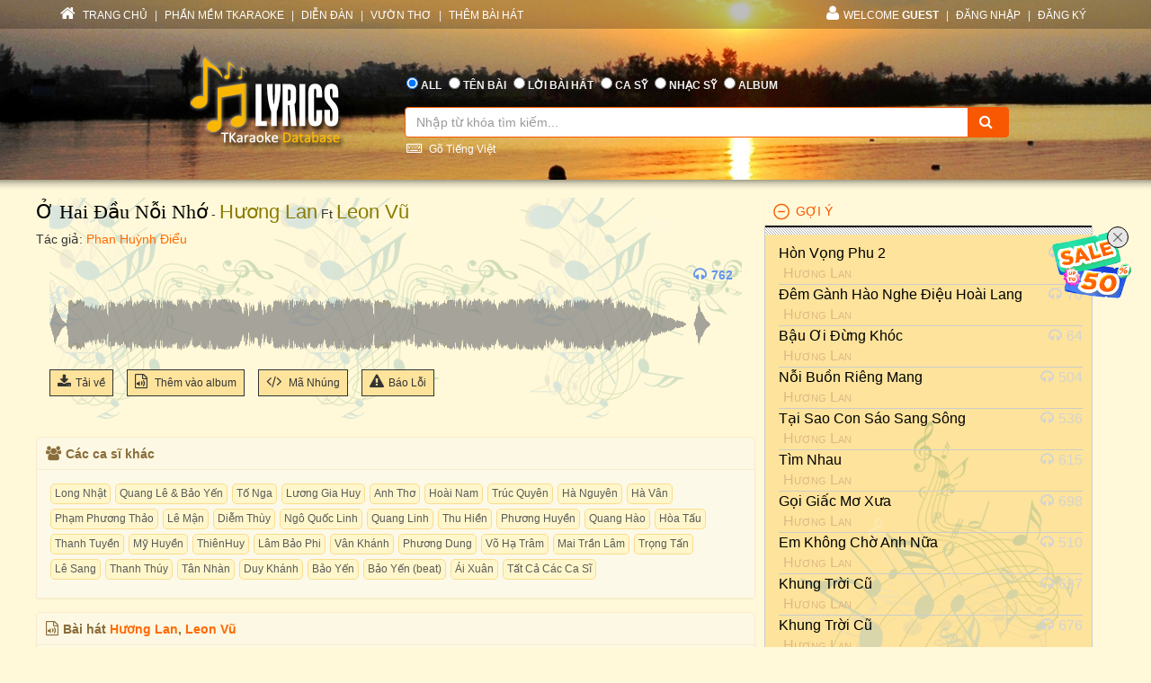

--- FILE ---
content_type: text/html; charset=utf-8
request_url: https://lyric.tkaraoke.com/mp3/201032_o_hai_dau_noi_nho_huong_lan_leon_vu.html
body_size: 47908
content:
<!DOCTYPE html>
<html xmlns="http://www.w3.org/1999/xhtml">
<head><title>
	Bài hát Ở Hai Đầu Nỗi Nhớ (Hương Lan-Leon Vũ) 
</title><meta charset="utf-8" /><meta http-equiv="X-UA-Compatible" content="IE=edge" /><meta name="viewport" content="width=device-width, initial-scale=1" /><meta property="og:type" content="website" /><meta property="fb:admins" content="100001619534979" /><meta property="og:image" content="//lyric.tkaraoke.com/resources/images/fblogo.jpg" /><meta property="fb:app_id" content="618580124949313" />
  <meta name="description" content="Bài hát Ở Hai Đầu Nỗi Nhớ tác giả Phan Huỳnh Điểu trình bày Hương Lan-Leon Vũ" /><meta name="keywords" content="bài hát Ở Hai Đầu Nỗi Nhớ,ca sĩ Hương Lan-Leon Vũ,nghệ sĩ,ca sỹ,nhạc mp3" /><link rel="canonical" href="https://lyric.tkaraoke.com/mp3/201032_o_hai_dau_noi_nho_huong_lan_leon_vu.html" /><meta property="og:title" content="Bài hát Ở Hai Đầu Nỗi Nhớ (Hương Lan-Leon Vũ) " />
<meta property="og:description" content="Bài hát Ở Hai Đầu Nỗi Nhớ (Hương Lan-Leon Vũ) " />
<meta property="og:url" content="https://lyric.tkaraoke.com/mp3/201032_o_hai_dau_noi_nho_huong_lan_leon_vu.html" />

<link href="//maxcdn.bootstrapcdn.com/font-awesome/4.2.0/css/font-awesome.min.css" rel="stylesheet" /><link href="/contents/bs?v=NS3rqGmkdSzThqkuESomZ5hnh3HuaHzpVPaOaX2en_w1" rel="stylesheet"/>
<link href="/csslibs?v=g-_-avYsJjmH8qAmZpMNJUtVClYt4QMHCiPzpteYlXE1" rel="stylesheet"/>
<link href="/contents/core?v=yEGvhjefSUuGGLb-V9eWJ0OMRjDLG9QfFe9QUai6Gvg1" rel="stylesheet"/>

  <!--[if lt IE 9]>
      <script src="https://oss.maxcdn.com/libs/html5shiv/3.7.0/html5shiv.js"></script>
      <script src="https://oss.maxcdn.com/libs/respond.js/1.4.2/respond.min.js"></script>
    <![endif]-->
  
  <link href="/css-jplayer?v=yTnjPMAE25btqWcheO2Vr1FCZS7I1VG4ouTF9e1LzDA1" rel="stylesheet"/>

  <link href="/jplayer-video?v=dro82zzoe9B-uNaPKL0UORbGCSdDC04y93d194wJiLE1" rel="stylesheet"/>

<link href="/contents/media?v=P4lHISKXoHdWCdnFdp4LTp2lg3TkZihQ_fxUB8CQw4k1" rel="stylesheet"/>

  <!-- Google Tag Manager -->
  <script>(function (w, d, s, l, i) {
      w[l] = w[l] || []; w[l].push({
        'gtm.start':
          new Date().getTime(), event: 'gtm.js'
      }); var f = d.getElementsByTagName(s)[0],
        j = d.createElement(s), dl = l != 'dataLayer' ? '&l=' + l : ''; j.async = true; j.src =
          'https://www.googletagmanager.com/gtm.js?id=' + i + dl; f.parentNode.insertBefore(j, f);
    })(window, document, 'script', 'dataLayer', 'GTM-W32K5MKL');</script>
  <!-- End Google Tag Manager -->
</head>
<body>
  <form name="form1" method="post" action="/mp3/201032_o_hai_dau_noi_nho_huong_lan_leon_vu.html" onkeypress="javascript:return WebForm_FireDefaultButton(event, 'btnSearch')" id="form1">
<div>
<input type="hidden" name="__EVENTTARGET" id="__EVENTTARGET" value="" />
<input type="hidden" name="__EVENTARGUMENT" id="__EVENTARGUMENT" value="" />

</div>

<script type="text/javascript">
//<![CDATA[
var theForm = document.forms['form1'];
if (!theForm) {
    theForm = document.form1;
}
function __doPostBack(eventTarget, eventArgument) {
    if (!theForm.onsubmit || (theForm.onsubmit() != false)) {
        theForm.__EVENTTARGET.value = eventTarget;
        theForm.__EVENTARGUMENT.value = eventArgument;
        theForm.submit();
    }
}
//]]>
</script>


<script src="/WebResource.axd?d=Uv5XtSisQWQSNE6NEHEeOyxEBfOMsu63KpTJv3kPyV_IIqZJkz7JqVPHE3ZQ9ol7lKS09DD3OVN7SZqV37Q0xOS6XrM1&amp;t=638901284248157332" type="text/javascript"></script>

    <div class="container-fluid">
      
      <div class="row wrapper-search wrapper-search-master">
        
        <div class="col-md-12 div-menu-top">
          <div class="container" id="divTopMenu">
            

<ul class="list-inline ul-menu-top pull-left hidden-sm hidden-xs">
  <li><a href="/">
    <i class="fa fa-home"></i>
    TRANG CHỦ</a>
  </li>
  <li>|</li>
  <li><a href="https://www.tkaraoke.com/" target="_blank">PHẦN MỀM TKARAOKE</a></li>
  <li>|</li>
  <li><a href="https://www.tkaraoke.com/forums/" target="_blank">DIỄN ĐÀN</a></li>
  <li>|</li>
  <li><a href="https://poem.tkaraoke.com/" target="_blank">VƯỜN THƠ</a></li>
  <li>|</li>
  <li><a href="/AddSong.aspx">THÊM BÀI HÁT</a></li>
</ul>

<ul class="list-inline pull-left ul-menu-top hidden-lg hidden-md">
  <li class="dropdown text-left">
    <a href="#" class="dropdown-toggle" data-toggle="dropdown">
      <i class="fa fa-list" style="font-size: 14px !important"></i>
      MENU
      <span class="caret"></span>
    </a>
    <ul class="dropdown-menu">
      <li><a href="/">TRANG CHỦ</a>
      </li>
      <li><a href="https://www.tkaraoke.com/" target="_blank">PHẦN MỀM TKARAOKE</a></li>
      <li><a href="https://www.tkaraoke.com/forums/" target="_blank">DIỄN ĐÀN</a></li>
      <li><a href="https://poem.tkaraoke.com/" target="_blank">VƯỜN THƠ</a></li>
      <li><a href="/AddSong.aspx">THÊM BÀI HÁT</a></li>
    </ul>
  </li>
</ul>

<div id="divRightMenu">
  <ul class="list-inline ul-menu-top pull-right">
    <li class="dropdown">
      <a class="dropdown-toggle" data-toggle="dropdown" href="javascript:void(0)" style='text-transform:uppercase;'>
        <i class="fa fa-user"></i>WELCOME
      <strong>Guest</strong>
        
      </a>
      
      

      
      <ul id="plhNoLoginArea_Mobile" class="dropdown-menu hidden-lg hidden-md">
        <li>
          <a href="javascript:void(0)" class="a-login-ajax"><i class='fa fa-sign-in'></i>Đăng nhập</a>
        </li>
        <li>
          <a href="/Register.aspx"><i class='fa fa-file-text-o'></i>Đăng ký</a>
        </li>
      </ul>
    </li>

    
      <li class="hidden-sm hidden-xs">|</li>      
      <li class="hidden-sm hidden-xs">
        <a href="javascript:void(0)" class="a-login-ajax">ĐĂNG NHẬP</a>
      </li>
      <li class="hidden-sm hidden-xs">|</li>
      <li class="hidden-sm hidden-xs">
        <a href="/Register.aspx">ĐĂNG KÝ</a>
      </li>
    
  </ul>
</div>


          </div>
        </div>
        
        <div class="col-md-12 div-form-search div-form-search-master">
          <div class="container div-form div-form-master">
            <div class="row">
              <div class="col-md-1 col-sm-1 col-xs-12"></div>
              
              <div class="col-md-3 col-sm-3 col-xs-12 text-center">
                <img alt="logo" src="/bootstrap/img/logo.png" class="img-responsive" style="display: inline" />
              </div>
              
              <div class="col-md-7 col-sm-7 col-xs-12" style="padding-left: 0px !important; padding-right: 0px !important">
                
<table class="table table-condensed table-noborder">
  <tr>
    <td>
      <ul class="list-inline ul-menu-top ul-option-search">
        <li class="active">
          <input value="radAll" name="ctl00$ucSearchBox$SearchType" type="radio" id="radAll" checked="checked" />
          <label for="radAll">ALL</label>
        </li>
        <li>
          <input value="radName" name="ctl00$ucSearchBox$SearchType" type="radio" id="radName" />
          <label for="radName" class="hidden-xs">TÊN BÀI</label>
          <label for="radName" class="hidden-lg hidden-md hidden-sm">TÊN</label>
        </li>
        <li>
          <input value="radLyric" name="ctl00$ucSearchBox$SearchType" type="radio" id="radLyric" />
          <label for="radLyric" class="hidden-sm hidden-xs">LỜI BÀI HÁT</label>
          <label for="radLyric" class="hidden-lg hidden-md hidden-xs">LỜI BÀI</label>
          <label for="radLyric" class="hidden-lg hidden-md hidden-sm">LỜI</label>
        </li>
        <li>
          <input value="radSinger" name="ctl00$ucSearchBox$SearchType" type="radio" id="radSinger" />
          <label for="radSinger" class="hidden-xs">CA SỸ</label>
          <label for="radSinger" class="hidden-lg hidden-md hidden-sm">C.SỸ</label>
        </li>
        <li>
          <input value="radWriter" name="ctl00$ucSearchBox$SearchType" type="radio" id="radWriter" />
          <label for="radAuthor" class="hidden-xs">NHẠC SỸ</label>
          <label for="radAuthor" class="hidden-lg hidden-md hidden-sm">N.SỸ</label>
        </li>
        <li>
          <input value="radAlbum" name="ctl00$ucSearchBox$SearchType" type="radio" id="radAlbum" class="hidden-xs" />
          <label for="radAlbum" class="hidden-xs">ALBUM</label>
        </li>
      </ul>
    </td>
  </tr>
  <tr>
    <td>
      <div class="input-group div-search-box">
        <input name="ctl00$ucSearchBox$txbQuery" type="text" id="txbQuery" class="form-control input-orange txtKeyword" placeholder="Nhập từ khóa tìm kiếm..." autocomplete="off" />
        
        <a title="Keyboard Vietnamese" class="bt-open-keyboard" href="#divKeyboard" id="jmudim_link0"><i class="fa fa-keyboard-o"></i>&nbsp;Gõ Tiếng Việt</a>
        <span class="input-group-btn">
          <a id="btnSearch" class="btn btn-warning btn-orange" href="javascript:__doPostBack(&#39;ctl00$ucSearchBox$btnSearch&#39;,&#39;&#39;)">
            <i class="fa fa-search"></i>
          </a>
        </span>
      </div>
    </td>
  </tr>
</table>

              </div>
              <div class="col-md-1 col-sm-1 col-xs-12"></div>
            </div>
          </div>
        </div>
      </div>
      
      <div class="row div-content-page">
        <div class="container div-content-master">
          <div class="row">
            
            <div class="col-md-8 col-sm-8 col-xs-12" id="divLeftColumn">
              
  <div class="bg-player-part">
    
    <div class="row">
      <ul class="ul-song-info">
        <li>
          <span class="song-title"><a href="/19648/o_hai_dau_noi_nho.html" title="Lời bài hát Ở Hai Đầu Nỗi Nhớ">Ở Hai Đầu Nỗi Nhớ</a></span>
          - <a href="/100040/singer/huong_lan/" title="Ca sĩ Hương Lan" class="mp3-singer">Hương Lan</a> Ft <a href="/108920/singer/leon_vu/" title="Ca sĩ Leon Vũ" class="mp3-singer">Leon Vũ</a> 
        </li>
        <li>
          <span class="song-author">Tác giả: <a href="/1105/phan_huynh_dieu/" title="Nhạc sĩ Phan Huỳnh Điểu" class="songwriter">Phan Huỳnh Điểu</a>
          </span>
        </li>
        
      </ul>
    </div>

    <div class="row div-social-tag">
      <div style="margin-right:5px;" class="fb-send" data-href="https://lyric.tkaraoke.com/mp3/201032_o_hai_dau_noi_nho_huong_lan_leon_vu.html" data-layout="button-count"></div><div class='fb-like' data-href='https://lyric.tkaraoke.com/mp3/201032_o_hai_dau_noi_nho_huong_lan_leon_vu.html' data-layout='button_count' data-action='like' data-show-faces='false' data-share='true'></div>

    </div>

    <div id="divMp3Player" class="row row-player" style="margin-top: 45px;">
      <div class="col-xs-12">
        <ul class="ul-tool-bar">
          
          
          <li class="view-count">
            <i class="fa fa-headphones"></i>762
          </li>
        </ul>

        
        
          <div id='jp_container' class="jp_container">
            
            <div class="div-full-width div-duration">
              <span id="totalTime" class="jp-duration"></span>
              <div id="waveform" class="progress-container">
                
                <div class="waveform-container">
                  <img alt="Ở Hai Đầu Nỗi Nhớ" id="imgwaveform" class="img-responsive" />
                </div>
                
                <div class="jp-progress" visible="True">
                  <div class="buffering-bar"></div>
                  <div class="jp-seek-bar">
                    <div class="jp-play-bar" style="background-color: #FFF9D9; opacity: 0.4;">
                      <span id="currentTime" class="jp-current-time" style="font-weight: bold;"></span>
                    </div>
                  </div>
                </div>
              </div>
              <div class="jp-no-solution">
                <span>Update Required</span>
                To play the media you will need to either update your browser to a recent version or update your <a href="//get.adobe.com/flashplayer/" target="_blank">Flash plugin</a>.
              </div>
            </div>

            
            <div class="div-full-width div-control">
              

              <div class="jp-control" style="margin-top: -110px !important;">
                <a href="javascript:;" id="play" class="jp-play" title="Play"></a>
                <a href="javascript:;" class="jp-pause" title="Pause" style="display: none;"></a>
              </div>

            </div>

          </div>

          <div id="mp3jPlayer" class="jp-jplayer"></div>
        

        

        

        

        


        

        
        
      </div>
    </div>


    
    <div class="row" style="margin-top: -10px;">
      <div class="col-xs-12">
        <ul class="ul-function">
          <li id="liDl">
            <a title="Download Mp3" href="javascript:;" id="linkDL" srid="201032" sid="19648">
              <i class="fa fa-download"></i>Tải về
            </a>
          </li>
          
          <li>
            <a class="a-open-modal" title="Thêm bài hát vào album." data-src="/AddSongToAlbum.aspx?sid=19648&srid=201032" data-height="450px" data-width="350px" data-target="#myModal" href="javascript:void(0)">
              <i class="fa fa-file-audio-o"></i>
              Thêm vào album
            </a>
          </li>
          <li class="hidden-xs">
            <a href="/RPGenerator.aspx?sid=19648&srid=201032" title="Tạo code cho forum hoặc blog" target="_blank">
              <i class="fa fa-code"></i>
              Mã Nhúng
            </a>
          </li>
          <li class="hidden-xs hidden-sm">
            <a class="a-open-modal" data-src="/ReportError.aspx?sid=19648&srid=201032&cat=mp3" data-height="400px" data-width="350px" data-target="#myModalReport" title="Báo lỗi (không nghe được, không đúng bài hát, v.v.)">
              <i class="fa fa-warning"></i>Báo Lỗi              
            </a>
          </li>
          
        </ul>
      </div>
    </div>
  </div>

  
  <div class="row">
    <div class="panel panel-warning div-mp3-relate-info" style="padding-left: 0px !important; padding-right: 0px !important">
      <div class="panel-heading" style="padding-top: 25px;">
        <div style="margin-left: -20px; margin-top: -25px;">
          <div class="col-md-12">
            <h5 style="font-weight: bold;"><i class="fa fa-users"></i>Các ca sĩ khác         
            </h5>
          </div>
        </div>
      </div>
      <div class="panel-body div-list-album" style="background-color: #fcf9e8 !important;">
        <div id="divAllSinger"><div class="div-tag"><a href="/mp3/116236_o_hai_dau_noi_nho_long_nhat.html" title="bài hát do ca sĩ Long Nhật trình bày" class="a-key-search">Long Nhật</a><a href="/mp3/197675_o_hai_dau_noi_nho_quang_le_bao_yen.html" title="bài hát do ca sĩ Quang Lê & Bảo Yến trình bày" class="a-key-search">Quang Lê & Bảo Yến</a><a href="/video/170883_o_hai_dau_noi_nho_to_nga.html" title="bài hát do ca sĩ Tố Nga trình bày" class="a-key-search">Tố Nga</a><a href="/video/167033_o_hai_dau_noi_nho_luong_gia_huy.html" title="bài hát do ca sĩ Lương Gia Huy trình bày" class="a-key-search">Lương Gia Huy</a><a href="/mp3/197666_o_hai_dau_noi_nho_anh_tho.html" title="bài hát do ca sĩ Anh Thơ trình bày" class="a-key-search">Anh Thơ</a><a href="/mp3/197672_o_hai_dau_noi_nho_hoai_nam.html" title="bài hát do ca sĩ Hoài Nam trình bày" class="a-key-search">Hoài Nam</a><a href="/mp3/197668_o_hai_dau_noi_nho_truc_quyen.html" title="bài hát do ca sĩ Trúc Quyên trình bày" class="a-key-search">Trúc Quyên</a><a href="/video/167864_o_hai_dau_noi_nho_ha_nguyen.html" title="bài hát do ca sĩ Hà Nguyên trình bày" class="a-key-search">Hà Nguyên</a><a href="/mp3/195780_o_hai_dau_noi_nho_ha_van.html" title="bài hát do ca sĩ Hà Vân trình bày" class="a-key-search">Hà Vân</a><a href="/mp3/194049_o_hai_dau_noi_nho_pham_phuong_thao.html" title="bài hát do ca sĩ Phạm Phương Thảo trình bày" class="a-key-search">Phạm Phương Thảo</a><a href="/mp3/202787_o_hai_dau_noi_nho_le_man.html" title="bài hát do ca sĩ Lê Mận trình bày" class="a-key-search">Lê Mận</a><a href="/video/165954_o_hai_dau_noi_nho_diem_thuy.html" title="bài hát do ca sĩ Diễm Thùy trình bày" class="a-key-search">Diễm Thùy</a><a href="/mp3/100963_o_hai_dau_noi_nho_ngo_quoc_linh.html" title="bài hát do ca sĩ Ngô Quốc Linh trình bày" class="a-key-search">Ngô Quốc Linh</a><a href="/mp3/197667_o_hai_dau_noi_nho_quang_linh.html" title="bài hát do ca sĩ Quang Linh trình bày" class="a-key-search">Quang Linh</a><a href="/mp3/116235_o_hai_dau_noi_nho_thu_hien.html" title="bài hát do ca sĩ Thu Hiền trình bày" class="a-key-search">Thu Hiền</a><a href="/video/168785_o_hai_dau_noi_nho_phuong_huyen.html" title="bài hát do ca sĩ Phương Huyền trình bày" class="a-key-search">Phương Huyền</a><a href="/mp3/197670_o_hai_dau_noi_nho_quang_hao.html" title="bài hát do ca sĩ Quang Hào trình bày" class="a-key-search">Quang Hào</a><a href="/mp3/101141_o_hai_dau_noi_nho_hoa_tau.html" title="bài hát do ca sĩ Hòa Tấu trình bày" class="a-key-search">Hòa Tấu</a><a href="/mp3/157646_o_hai_dau_noi_nho_thanh_tuyen.html" title="bài hát do ca sĩ Thanh Tuyền trình bày" class="a-key-search">Thanh Tuyền</a><a href="/mp3/199770_o_hai_dau_noi_nho_my_huyen.html" title="bài hát do ca sĩ Mỹ Huyền trình bày" class="a-key-search">Mỹ Huyền</a><a href="/mp3/154658_o_hai_dau_noi_nho_thienhuy.html" title="bài hát do ca sĩ ThiênHuy trình bày" class="a-key-search">ThiênHuy</a><a href="/video/171826_o_hai_dau_noi_nho_lam_bao_phi.html" title="bài hát do ca sĩ Lâm Bảo Phi trình bày" class="a-key-search">Lâm Bảo Phi</a><a href="/mp3/197674_o_hai_dau_noi_nho_van_khanh.html" title="bài hát do ca sĩ Vân Khánh trình bày" class="a-key-search">Vân Khánh</a><a href="/mp3/116234_o_hai_dau_noi_nho_phuong_dung.html" title="bài hát do ca sĩ Phương Dung trình bày" class="a-key-search">Phương Dung</a><a href="/mp3/190122_o_hai_dau_noi_nho_vo_ha_tram.html" title="bài hát do ca sĩ Võ Hạ Trâm trình bày" class="a-key-search">Võ Hạ Trâm</a><a href="/video/166602_o_hai_dau_noi_nho_mai_tran_lam.html" title="bài hát do ca sĩ Mai Trần Lâm trình bày" class="a-key-search">Mai Trần Lâm</a><a href="/mp3/197669_o_hai_dau_noi_nho_trong_tan.html" title="bài hát do ca sĩ Trọng Tấn trình bày" class="a-key-search">Trọng Tấn</a><a href="/mp3/193495_o_hai_dau_noi_nho_le_sang.html" title="bài hát do ca sĩ Lê Sang trình bày" class="a-key-search">Lê Sang</a><a href="/mp3/197671_o_hai_dau_noi_nho_thanh_thuy.html" title="bài hát do ca sĩ Thanh Thúy trình bày" class="a-key-search">Thanh Thúy</a><a href="/mp3/191425_o_hai_dau_noi_nho_tan_nhan.html" title="bài hát do ca sĩ Tân Nhàn trình bày" class="a-key-search">Tân Nhàn</a><a href="/mp3/197673_o_hai_dau_noi_nho_duy_khanh.html" title="bài hát do ca sĩ Duy Khánh trình bày" class="a-key-search">Duy Khánh</a><a href="/mp3/101142_o_hai_dau_noi_nho_bao_yen.html" title="bài hát do ca sĩ Bảo Yến trình bày" class="a-key-search">Bảo Yến</a><a href="/mp3/124676_o_hai_dau_noi_nho_bao_yen.html" title="bài hát do ca sĩ Bảo Yến (beat) trình bày" class="a-key-search">Bảo Yến (beat)</a><a href="/mp3/116232_o_hai_dau_noi_nho_ai_xuan.html" title="bài hát do ca sĩ Ái Xuân trình bày" class="a-key-search">Ái Xuân</a><a href="/19648/o_hai_dau_noi_nho.html" title="lời bài hát Ở Hai Đầu Nỗi Nhớ" class="a-key-search">Tất Cả Các Ca Sĩ</a></div></div>
      </div>
    </div>
  </div>

  
  

  
  
    <div class="row">
      <div class="panel panel-warning div-mp3-relate-info" style="padding-left: 0px !important; padding-right: 0px !important; margin-top: -5px;">
        <div class="panel-heading" style="padding-top: 25px;">
          <div style="margin-left: -20px; margin-top: -25px;">
            <div class="col-md-12">
              <h5 style="font-weight: bold;"><i class="fa fa-file-audio-o"></i>Bài hát
          <a href='/100040/singer/huong_lan/' class='singer-mp3-link' title='Các bài hát của ca sĩ Hương Lan' alt='ca sĩHương Lan'>Hương Lan</a>, <a href='/108920/singer/leon_vu/' class='singer-mp3-link' title='Các bài hát của ca sĩ Leon Vũ' alt='ca sĩLeon Vũ'>Leon Vũ</a>
              </h5>
            </div>
          </div>
        </div>
        <div class="panel-body" style="background-color: #fcf9e8 !important;">
          <div class="div-tag">
            <a href="/mp3/225499_sau_tim_thiep_hong_truong_linh_huong_lan.html" title="Sầu Tím Thiệp Hồng" class="a-key-search">Sầu Tím Thiệp Hồng</a><a href="/mp3/236027_dieu_buon_dem_trang_leon_vu_huong_lan.html" title="Điệu Buồn Đêm Trăng" class="a-key-search">Điệu Buồn Đêm Trăng</a><a href="/mp3/235102_nam_nay_em_may_tuoi_hoai_nam_huong_lan.html" title="Năm Nay Em Mấy Tuổi?" class="a-key-search">Năm Nay Em Mấy Tuổi?</a><a href="/mp3/235093_se_ve_thu_do_thuy_lan_huong_lan.html" title="Sẽ Về Thủ Đô" class="a-key-search">Sẽ Về Thủ Đô</a><a href="/mp3/234917_gap_nhau_nua_ma_chi_phuong_dai_huong_lan.html" title="Gặp Nhau Nữa Mà Chi" class="a-key-search">Gặp Nhau Nữa Mà Chi (trước 75)</a><a href="/video/234137_dem_ky_niem_tuan_vu_huong_lan.html" title="Đêm Kỷ Niệm" class="a-key-search">Đêm Kỷ Niệm (Làng Văn Radio)</a><a href="/video/234138_dem_ky_niem_tuan_vu_huong_lan.html" title="Đêm Kỷ Niệm" class="a-key-search">Đêm Kỷ Niệm (Làng Văn Lyrics)</a><a href="/mp3/236037_noi_buon_me_toi_nguyen_khac_huy_huong_lan.html" title="Nỗi Buồn Mẹ Tôi" class="a-key-search">Nỗi Buồn Mẹ Tôi</a><a href="/mp3/223606_huong_toc_ma_non_duong_dinh_tri_huong_lan.html" title="Hương Tóc Mạ Non" class="a-key-search">Hương Tóc Mạ Non</a><a href="/mp3/233313_phan_le_hue_tan_co_huong_lan.html" title="Phàn Lê Huê (Tân Cổ)" class="a-key-search">Phàn Lê Huê (Tân Cổ)</a><a href="/mp3/234953_nhung_dua_con_cua_me_huong_lan.html" title="Những Đứa Con Của Mẹ" class="a-key-search">Những Đứa Con Của Mẹ (trước 75)</a><a href="/mp3/235064_xuan_van_con_xuan_huong_lan.html" title="Xuân Vẫn Còn Xuân" class="a-key-search">Xuân Vẫn Còn Xuân (trước 75)</a><a href="/mp3/235065_loi_ru_tieng_nho_huong_lan.html" title="Lời Ru Tiếng Nhớ" class="a-key-search">Lời Ru Tiếng Nhớ (sau 75)</a><a href="/mp3/235107_phan_boi_huong_lan.html" title="Phản Bội" class="a-key-search">Phản Bội (tân cổ)</a><a href="/mp3/235309_ve_voi_ky_niem_huong_lan.html" title="Về Với Kỷ Niệm" class="a-key-search">Về Với Kỷ Niệm</a><a href="/mp3/235590_mot_canh_beo_troi_huong_lan.html" title="Một Cánh Bèo Trôi" class="a-key-search">Một Cánh Bèo Trôi</a><a href="/mp3/235642_trot_dai_huong_lan.html" title="Trót Dại" class="a-key-search">Trót Dại</a><a href="/mp3/236032_sao_troi_lam_gio_huong_lan.html" title="Sao Trời Làm Gió" class="a-key-search">Sao Trời Làm Gió (live)</a><a href="/mp3/236033_hon_vong_phu_2_huong_lan.html" title="Hòn Vọng Phu 2" class="a-key-search">Hòn Vọng Phu 2 (ver 2)</a><a href="/mp3/236035_dem_ganh_hao_nghe_dieu_hoai_lang_huong_lan.html" title="Đêm Gành Hào Nghe Điệu Hoài Lang" class="a-key-search">Đêm Gành Hào Nghe Điệu Hoài Lang</a>
          </div>
        </div>
      </div>
    </div>   
  

  
  
    <div class="row">
      <div class="panel panel-warning div-mp3-relate-info" style="padding-left: 0px !important; padding-right: 0px !important; margin-top: -5px;">
        <div class="panel-heading" style="padding-top: 25px;">
          <div style="margin-left: -20px; margin-top: -25px;">
            <div class="col-md-12">
              <h5 style="font-weight: bold;"><i class="fa fa-bars"></i>Album/playlist
          <a href='/100040/singer/huong_lan/album/' class='singer-album-link' title='Các album của ca sĩ LyricsDb.Core.Dtos.Songs.ArtistDto' alt='Hương Lan'>Hương Lan</a>, <a href='/108920/singer/leon_vu/album/' class='singer-album-link' title='Các album của ca sĩ LyricsDb.Core.Dtos.Songs.ArtistDto' alt='Leon Vũ'>Leon Vũ</a>
              </h5>
            </div>
          </div>
        </div>
        <div class="panel-body xs-album-list" style="background-color: #fcf9e8 !important;">
          
              <div class="col-md-3 col-sm-4 col-xs-6 album-item">
                <a href="/21838/playlist/tuan_vu/" class="a-img-album">
                  <img alt="Tuấn Vũ" src="/cover/a21838/s300.jpg" loading="lazy" />
                  <img src="/resources/images/playbutton.png" class="img-player" />
                </a>
                <a href="/21838/playlist/tuan_vu/" class="a-name-album ellipsis" title='playlist/album Tuấn Vũ'>Tuấn Vũ</a>
              </div>
            
              <div class="col-md-3 col-sm-4 col-xs-6 album-item">
                <a href="/21835/playlist/lam_minh/" class="a-img-album">
                  <img alt="Lâm Minh" src="/cover/a21835/s300.jpg" loading="lazy" />
                  <img src="/resources/images/playbutton.png" class="img-player" />
                </a>
                <a href="/21835/playlist/lam_minh/" class="a-name-album ellipsis" title='playlist/album Lâm Minh'>Lâm Minh</a>
              </div>
            
              <div class="col-md-3 col-sm-4 col-xs-6 album-item">
                <a href="/21801/playlist/nhac_hoang_thi_tho/" class="a-img-album">
                  <img alt="nhac Hoang Thi Tho" src="/cover/a21801/s300.jpg" loading="lazy" />
                  <img src="/resources/images/playbutton.png" class="img-player" />
                </a>
                <a href="/21801/playlist/nhac_hoang_thi_tho/" class="a-name-album ellipsis" title='playlist/album nhac Hoang Thi Tho'>nhac Hoang Thi Tho</a>
              </div>
            
              <div class="col-md-3 col-sm-4 col-xs-6 album-item">
                <a href="/21718/playlist/nhac_tet/" class="a-img-album">
                  <img alt="Nhac Tet" src="/cover/a21718/s300.jpg" loading="lazy" />
                  <img src="/resources/images/playbutton.png" class="img-player" />
                </a>
                <a href="/21718/playlist/nhac_tet/" class="a-name-album ellipsis" title='playlist/album Nhac Tet'>Nhac Tet</a>
              </div>
            
              <div class="col-md-3 col-sm-4 col-xs-6 album-item">
                <a href="/21717/playlist/huong_xuan/" class="a-img-album">
                  <img alt="Hương Xuân" src="/cover/a21717/s300.jpg" loading="lazy" />
                  <img src="/resources/images/playbutton.png" class="img-player" />
                </a>
                <a href="/21717/playlist/huong_xuan/" class="a-name-album ellipsis" title='playlist/album Hương Xuân'>Hương Xuân</a>
              </div>
            
              <div class="col-md-3 col-sm-4 col-xs-6 album-item">
                <a href="/21692/playlist/ca_khuc_hue/" class="a-img-album">
                  <img alt="Ca khúc Huế" src="/cover/a21692/s300.jpg" loading="lazy" />
                  <img src="/resources/images/playbutton.png" class="img-player" />
                </a>
                <a href="/21692/playlist/ca_khuc_hue/" class="a-name-album ellipsis" title='playlist/album Ca khúc Huế'>Ca khúc Huế</a>
              </div>
            
              <div class="col-md-3 col-sm-4 col-xs-6 album-item">
                <a href="/21689/playlist/thanh_ca/" class="a-img-album">
                  <img alt="Thánh ca" src="/cover/a21689/s300.jpg" loading="lazy" />
                  <img src="/resources/images/playbutton.png" class="img-player" />
                </a>
                <a href="/21689/playlist/thanh_ca/" class="a-name-album ellipsis" title='playlist/album Thánh ca'>Thánh ca</a>
              </div>
            
              <div class="col-md-3 col-sm-4 col-xs-6 album-item">
                <a href="/21683/playlist/xuan_pre75/" class="a-img-album">
                  <img alt="xuan_pre75" src="/cover/a21683/s300.jpg" loading="lazy" />
                  <img src="/resources/images/playbutton.png" class="img-player" />
                </a>
                <a href="/21683/playlist/xuan_pre75/" class="a-name-album ellipsis" title='playlist/album xuan_pre75'>xuan_pre75</a>
              </div>
            
              <div class="col-md-3 col-sm-4 col-xs-6 album-item">
                <a href="/21671/playlist/huong_lan/" class="a-img-album">
                  <img alt="Huong Lan" src="/cover/a21671/s300.jpg" loading="lazy" />
                  <img src="/resources/images/playbutton.png" class="img-player" />
                </a>
                <a href="/21671/playlist/huong_lan/" class="a-name-album ellipsis" title='playlist/album Huong Lan'>Huong Lan</a>
              </div>
            
              <div class="col-md-3 col-sm-4 col-xs-6 album-item">
                <a href="/21600/playlist/tuan_anh/" class="a-img-album">
                  <img alt="Tuan anh" src="/cover/a21600/s300.jpg" loading="lazy" />
                  <img src="/resources/images/playbutton.png" class="img-player" />
                </a>
                <a href="/21600/playlist/tuan_anh/" class="a-name-album ellipsis" title='playlist/album Tuan anh'>Tuan anh</a>
              </div>
            
              <div class="col-md-3 col-sm-4 col-xs-6 album-item">
                <a href="/21588/playlist/nhac_xuan/" class="a-img-album">
                  <img alt="Nhạc Xuân" src="https://static.tkaraoke.com/playlist/cover/p/21588/s/300.jpg" loading="lazy" />
                  <img src="/resources/images/playbutton.png" class="img-player" />
                </a>
                <a href="/21588/playlist/nhac_xuan/" class="a-name-album ellipsis" title='playlist/album Nhạc Xuân'>Nhạc Xuân</a>
              </div>
            
              <div class="col-md-3 col-sm-4 col-xs-6 album-item">
                <a href="/21567/playlist/duy_khanh/" class="a-img-album">
                  <img alt="Duy Khánh" src="https://static.tkaraoke.com/playlist/cover/p/21567/s/300.jpg" loading="lazy" />
                  <img src="/resources/images/playbutton.png" class="img-player" />
                </a>
                <a href="/21567/playlist/duy_khanh/" class="a-name-album ellipsis" title='playlist/album Duy Khánh'>Duy Khánh</a>
              </div>
            
        </div>
      </div>
    </div>
  

  
  <div class="row">
    <div class="panel panel-warning div-mp3-relate-info" style="padding-left: 0px !important; padding-right: 0px !important; margin-top: -5px;">
      <div class="panel-heading" style="padding-top: 25px;">
        <div style="margin-left: -20px; margin-top: -25px;">
          <div class="col-md-12">
            <h5 style="font-weight: bold;"><i class="fa fa-comments-o"></i>Bình Luận
            </h5>
          </div>
        </div>
      </div>
      <div class="panel-body" style="background-color: #fcf9e8 !important;">
        <div class="fb-comments" data-href="https://lyric.tkaraoke.com/mp3/201032_o_hai_dau_noi_nho_huong_lan_leon_vu.html" data-width="100%" data-numposts="5" data-colorscheme="light"></div>
      </div>
    </div>
  </div>

            </div>
            
            <div id="divRightColumn" class="col-md-4 col-sm-4 col-xs-12">
              
              

<div class="panel-group" id="accordion">  
  
    <div class="panel panel-default panel-lyrics">
      <div class="panel-heading active-panel">
        <h4 data-toggle="collapse" id="header" class="panel-title" data-target="#collapse">
          <a href="javascript:;">GỢI Ý</a>
        </h4>
      </div>

      <div id="collapse" class="panel-collapse collapse in">
        <div class="panel-body suggest-mp3">
          <ul>
  
    <li>
      <div class="col-sm-10 col-xs-12" style="padding:0;">
        <div class="truncate" ><a href="/mp3/236033_hon_vong_phu_2_huong_lan.html" title="Hòn Vọng Phu 2 - Hương Lan">Hòn Vọng Phu 2</a></div>        
        <div class="div-mp3-singer truncate"> <a href="/100040/singer/huong_lan/" title="các bài hát của ca sĩ Hương Lan" class="singer-link">Hương Lan</a></div>
      </div>
      <div class="col-sm-2 hidden-xs div-view-count">
        <span class="span-view-count"><i class="fa fa-headphones"></i>46</span>
      </div>
    </li>
  
    <li>
      <div class="col-sm-10 col-xs-12" style="padding:0;">
        <div class="truncate" ><a href="/mp3/236035_dem_ganh_hao_nghe_dieu_hoai_lang_huong_lan.html" title="Đêm Gành Hào Nghe Điệu Hoài Lang - Hương Lan">Đêm Gành Hào Nghe Điệu Hoài Lang</a></div>        
        <div class="div-mp3-singer truncate"> <a href="/100040/singer/huong_lan/" title="các bài hát của ca sĩ Hương Lan" class="singer-link">Hương Lan</a></div>
      </div>
      <div class="col-sm-2 hidden-xs div-view-count">
        <span class="span-view-count"><i class="fa fa-headphones"></i>70</span>
      </div>
    </li>
  
    <li>
      <div class="col-sm-10 col-xs-12" style="padding:0;">
        <div class="truncate" ><a href="/mp3/236036_bau_oi_dung_khoc_huong_lan.html" title="Bậu Ơi Đừng Khóc - Hương Lan">Bậu Ơi Đừng Khóc</a></div>        
        <div class="div-mp3-singer truncate"> <a href="/100040/singer/huong_lan/" title="các bài hát của ca sĩ Hương Lan" class="singer-link">Hương Lan</a></div>
      </div>
      <div class="col-sm-2 hidden-xs div-view-count">
        <span class="span-view-count"><i class="fa fa-headphones"></i>64</span>
      </div>
    </li>
  
    <li>
      <div class="col-sm-10 col-xs-12" style="padding:0;">
        <div class="truncate" ><a href="/mp3/222961_noi_buon_rieng_mang_huong_lan.html" title="Nỗi Buồn Riêng Mang - Hương Lan">Nỗi Buồn Riêng Mang</a></div>        
        <div class="div-mp3-singer truncate"> <a href="/100040/singer/huong_lan/" title="các bài hát của ca sĩ Hương Lan" class="singer-link">Hương Lan</a></div>
      </div>
      <div class="col-sm-2 hidden-xs div-view-count">
        <span class="span-view-count"><i class="fa fa-headphones"></i>504</span>
      </div>
    </li>
  
    <li>
      <div class="col-sm-10 col-xs-12" style="padding:0;">
        <div class="truncate" ><a href="/mp3/222962_tai_sao_con_sao_sang_song_huong_lan.html" title="Tại Sao Con Sáo Sang Sông - Hương Lan">Tại Sao Con Sáo Sang Sông</a></div>        
        <div class="div-mp3-singer truncate"> <a href="/100040/singer/huong_lan/" title="các bài hát của ca sĩ Hương Lan" class="singer-link">Hương Lan</a></div>
      </div>
      <div class="col-sm-2 hidden-xs div-view-count">
        <span class="span-view-count"><i class="fa fa-headphones"></i>536</span>
      </div>
    </li>
  
    <li>
      <div class="col-sm-10 col-xs-12" style="padding:0;">
        <div class="truncate" ><a href="/mp3/223334_tim_nhau_huong_lan.html" title="Tìm Nhau - Hương Lan">Tìm Nhau</a></div>        
        <div class="div-mp3-singer truncate"> <a href="/100040/singer/huong_lan/" title="các bài hát của ca sĩ Hương Lan" class="singer-link">Hương Lan</a></div>
      </div>
      <div class="col-sm-2 hidden-xs div-view-count">
        <span class="span-view-count"><i class="fa fa-headphones"></i>615</span>
      </div>
    </li>
  
    <li>
      <div class="col-sm-10 col-xs-12" style="padding:0;">
        <div class="truncate" ><a href="/mp3/223461_goi_giac_mo_xua_huong_lan.html" title="Gọi Giấc Mơ Xưa - Hương Lan">Gọi Giấc Mơ Xưa</a></div>        
        <div class="div-mp3-singer truncate"> <a href="/100040/singer/huong_lan/" title="các bài hát của ca sĩ Hương Lan" class="singer-link">Hương Lan</a></div>
      </div>
      <div class="col-sm-2 hidden-xs div-view-count">
        <span class="span-view-count"><i class="fa fa-headphones"></i>698</span>
      </div>
    </li>
  
    <li>
      <div class="col-sm-10 col-xs-12" style="padding:0;">
        <div class="truncate" ><a href="/mp3/225501_em_khong_cho_anh_nua_huong_lan.html" title="Em Không Chờ Anh Nữa - Hương Lan">Em Không Chờ Anh Nữa</a></div>        
        <div class="div-mp3-singer truncate"> <a href="/100040/singer/huong_lan/" title="các bài hát của ca sĩ Hương Lan" class="singer-link">Hương Lan</a></div>
      </div>
      <div class="col-sm-2 hidden-xs div-view-count">
        <span class="span-view-count"><i class="fa fa-headphones"></i>510</span>
      </div>
    </li>
  
    <li>
      <div class="col-sm-10 col-xs-12" style="padding:0;">
        <div class="truncate" ><a href="/mp3/225814_khung_troi_cu_huong_lan.html" title="Khung Trời Cũ - Hương Lan">Khung Trời Cũ</a></div>        
        <div class="div-mp3-singer truncate"> <a href="/100040/singer/huong_lan/" title="các bài hát của ca sĩ Hương Lan" class="singer-link">Hương Lan</a></div>
      </div>
      <div class="col-sm-2 hidden-xs div-view-count">
        <span class="span-view-count"><i class="fa fa-headphones"></i>697</span>
      </div>
    </li>
  
    <li>
      <div class="col-sm-10 col-xs-12" style="padding:0;">
        <div class="truncate" ><a href="/mp3/225925_khung_troi_cu_huong_lan.html" title="Khung Trời Cũ - Hương Lan">Khung Trời Cũ</a></div>        
        <div class="div-mp3-singer truncate"> <a href="/100040/singer/huong_lan/" title="các bài hát của ca sĩ Hương Lan" class="singer-link">Hương Lan</a></div>
      </div>
      <div class="col-sm-2 hidden-xs div-view-count">
        <span class="span-view-count"><i class="fa fa-headphones"></i>676</span>
      </div>
    </li>
  
    </ul>
     
    </div>
  </div>
</div>
  


  
  
  
    <div class="panel panel-default panel-lyrics">
      <div class="panel-heading active-panel">
        <h4 id="header4" data-toggle="collapse" class="panel-title" data-target="#collapse4">
          <a href="javascript:;">
           MP3 MỚI UPLOAD     
          </a>
        </h4>
      </div>
      <div id="collapse4"  class="panel-collapse collapse in">
        <div class="panel-body">
          <ol class="ol-album">
  
    <li>
      <a href="/78460/nho_em_8_lan.html" title="Lời của bài hát Nhớ Em 8 Lần" class="a-title-song">Nhớ Em 8 Lần
        
      </a>
    </li>
  
    <li>
      <a href="/16296/roi_mai_toi_dua_em.html" title="Lời của bài hát Rồi Mai Tôi Đưa Em" class="a-title-song">Rồi Mai Tôi Đưa Em
        
      </a>
    </li>
  
    <li>
      <a href="/14780/mot_ngay_nhu_moi_ngay.html" title="Một Ngày Như Mọi Ngày" class="a-title-song">Một Ngày Như Mọi Ngày
        
      </a>
    </li>
  
    <li>
      <a href="/78457/tet_luon_mim_cuoi.html" title="Tết Luôn Mỉm Cười lyrics" class="a-title-song">Tết Luôn Mỉm Cười
        
      </a>
    </li>
  
    <li>
      <a href="/78455/mong_nam_moi_trai_hoa.html" title="Mong Năm Mới Trải Hoa" class="a-title-song">Mong Năm Mới Trải Hoa
        
      </a>
    </li>
  
    <li>
      <a href="/77599/tui_hon.html" title="Bài hát Tủi Hờn" class="a-title-song">Tủi Hờn
        
      </a>
    </li>
  
    <li>
      <a href="/19369/duong_chung_ta_di.html" title="Đường Chúng Ta Đi lyrics" class="a-title-song">Đường Chúng Ta Đi
        
      </a>
    </li>
  
    <li>
      <a href="/13966/loi_dang_cho_cuoc_tinh.html" title="Lời Đắng Cho Cuộc Tình lyric" class="a-title-song">Lời Đắng Cho Cuộc Tình
        
      </a>
    </li>
  
    <li>
      <a href="/17312/tra_loi_thu_em.html" title="Bài Trả Lời Thư Em" class="a-title-song">Trả Lời Thư Em
        
      </a>
    </li>
  
    <li>
      <a href="/39101/nhu_mong_hai_hung.html" title="Như Mộng Hãi Hùng lyrics" class="a-title-song">Như Mộng Hãi Hùng
        
      </a>
    </li>
  
    </ol>       
      <a href="/New.Mp3s" class="pull-right" style="padding-top: 5px !important;">
        <i class="fa fa-angle-double-right"></i>
        Xem thêm</a>      
    </div>
    </div>
  </div>
  

  
  
  
  
    <div class="panel panel-default panel-lyrics">
      <div class="panel-heading active-panel">
        <h4 data-toggle="collapse" id="header2" class="panel-title" data-target="#collapse2">
          <a href="javascript:;">
            ALBUM MỚI NHẤT
          </a>
        </h4>
      </div>
      <div id="collapse2" class="panel-collapse collapse in">
        <div class="panel-body">
          <ol class="ol-album">
  
    <li>
      <a href="/21943/playlist/xuan_ca_si_duy_quang/" title="Album Xuân: Ca sĩ Duy Quang" class="a-title-song">Xuân: Ca sĩ Duy Quang</a>
    </li>
  
    <li>
      <a href="/21942/playlist/nhac_do/" title="Album Nhạc Đỏ" class="a-title-song">Nhạc Đỏ</a>
    </li>
  
    <li>
      <a href="/21941/playlist/che_linh/" title="Album Che Linh" class="a-title-song">Che Linh</a>
    </li>
  
    <li>
      <a href="/21940/playlist/anh_bo_vai___an_ban_kim/" title="Album Anh Bờ Vai - Ấn bản Kim" class="a-title-song">Anh Bờ Vai - Ấn bản Kim</a>
    </li>
  
    <li>
      <a href="/21938/playlist/dem_trang_tinh_dai___moc_san_acoustic/" title="Album Đêm Trắng Tình Dài - Mộc San acoustic" class="a-title-song">Đêm Trắng Tình Dài - Mộc San acoustic</a>
    </li>
  
    <li>
      <a href="/21937/playlist/muon_la_duoc/" title="Album Muốn là được" class="a-title-song">Muốn là được</a>
    </li>
  
    <li>
      <a href="/21936/playlist/lovely_day/" title="Album Lovely day" class="a-title-song">Lovely day</a>
    </li>
  
    <li>
      <a href="/21935/playlist/thanh_ca_01_xin_chua_giu_gin_con/" title="Album Thánh ca 01 Xin Chúa giữ gìn con" class="a-title-song">Thánh ca 01 Xin Chúa giữ gìn con</a>
    </li>
  
    <li>
      <a href="/21934/playlist/xuan_xua_nhac_khuc/" title="Album Xuân Xưa Nhạc Khúc" class="a-title-song">Xuân Xưa Nhạc Khúc</a>
    </li>
  
    <li>
      <a href="/21932/playlist/ngheo_ma_chat/" title="Album Nghèo mà chất" class="a-title-song">Nghèo mà chất</a>
    </li>
  
          </ol>
     <a href="/New.Album" class="pull-right" style="padding-top: 5px !important;">
      <i class="fa fa-angle-double-right"></i>
      Xem thêm</a>
        </div>
      </div>
    </div>
  
  
</div>

              
              
              
              
            </div>
          </div>
        </div>
      </div>
      
      
<div class="row div-footer-page">
  <div class="container">
    <span>Copyright © 2008-2026 T Software Solutions LLC. All rights reserved.
    </span>
    <ul class="list-inline ul-menu-footer pull-right">
      <li>
        <a href="//forum.tkaraoke.com/tkf_postst1338_Quang-cao-tren-tkaraoke-com.aspx" target="_blank">Advertising</a>
      </li>
      <li>|</li>
      <li>
        <a href="//www.tkaraoke.com/privacy.aspx" target="_blank">Privacy Notice</a>
      </li>
      <li>|</li>
      <li>
        <a href="/ContactUs.aspx">Contact Us</a>
      </li>
    </ul>
  </div>
</div>

    </div>
    
    
    
    <div class="modal fade" id="modalLoginAjax" tabindex="-1" role="dialog" aria-labelledby="modalLoginAjaxLable" aria-hidden="true">
      <div class="modal-dialog dialog-add-song">
        <div class="modal-content">
          <div class="modal-header" style="padding-top: 10px !important; padding-bottom: 5px !important;">
            <button type="button" class="btn btn-info btn-xs pull-right" data-dismiss="modal"><i class="fa fa-times"></i>Đóng</button>
            <h4 class="modal-title" id="modalLoginAjaxLable">ĐĂNG NHẬP</h4>
          </div>
          <div class="modal-body" id="divContentFormLoginAjax">
            Content HTML Load Here
          </div>
        </div>
      </div>
    </div>
    
    <div id="divKeyboard" style="display: none;"></div>
  
<div>

	<input type="hidden" name="__VIEWSTATEGENERATOR" id="__VIEWSTATEGENERATOR" value="2551C4CD" />
	<input type="hidden" name="__EVENTVALIDATION" id="__EVENTVALIDATION" value="/wEdAAntVxMj6MMy3F1cggnTrYFJDZ4LfhN85tCJhTH4r5sPkUXsNwMuDlTD/2iIFU6cPIuFJ77EuNU67aQY/t+iDKwQlaeBbEfzwAqvy2K1ztg1YdGdi2EkyDQ83R55ECDwnpceseIZY6BRSRjPs1o0xEzbh5JSSgfTVF1c+0EQFAxyjevviFoHq2KEchcwHDinq2mOVHP6sPAPiuNhr9CoamCl8C/dDA==" />
</div><input type="hidden" name="__VIEWSTATE" id="__VIEWSTATE" value="/[base64]" /></form>
  
  <script src="/jquery?v=JZfQRRG0xc5GKea8rUMxwvJR9K47nVD2yq_k-rKDMNc1"></script>
<script src="/bs?v=mqTlczfji-3Xr0t2KY8c5WZyYyFK3NME5M6usoneZtU1"></script>
<script src="/libs?v=4T5qCKSgI5k5ni6o9u0ImesBv-wYnytnPd75kwJtq681"></script>
<script src="/core?v=_E2vKS65JS_FlfcKbaU7ECxp1zGLiZXYD3I-lqb5Xck1"></script>


  <script>
    $(function () {
      RegisterSearchBox('https://lyric.tkaraoke.com/', 'ctl00$ucSearchBox$SearchType', 'txbQuery', 3, 'SearchEventFire', 'btnSearch');
      RegisterCollapeEvent();

      //fix error hover in IOS
      $("a[fixed='Ipad']").on('click touchend', function (e) {
        var el = $(this);
        var link = el.attr('href');
        window.location = link;
      });

    });
  </script>
  
  
  <script src="/jplayer?v=ZRpFkpurcx6kFOqWnPc4AWsBKywkiIlxFt4Iwa8608Q1"></script>

  <script>
    $(function () {

      InitializeSingleMp3Player('201032', '19648', '')

      $("#linkDL").on("click", function (even) {
        var $this = $(this);
        RequestDownloadMp3($this.attr("sid"), $this.attr("srid"));
      });
    });
  </script>

  

  
  <script>
    window.fbAsyncInit = function () {
      FB.init({
        appId: '618580124949313',
        cookie: true,
        xfbml: true,
        version: 'v8.0'
      });

      FB.AppEvents.logPageView();
    };

    (function (d, s, id) {
      var js, fjs = d.getElementsByTagName(s)[0];
      if (d.getElementById(id)) { return; }
      js = d.createElement(s); js.id = id;
      js.src = "https://connect.facebook.net/en_US/sdk.js";
      fjs.parentNode.insertBefore(js, fjs);
    }(document, 'script', 'facebook-jssdk'));
  </script>
  

  <!-- Google tag (gtag.js) -->
  <script async src="https://www.googletagmanager.com/gtag/js?id=G-F7FWSJF0FX"></script>
  <script>
    window.dataLayer = window.dataLayer || [];
    function gtag() { dataLayer.push(arguments); }
    gtag('js', new Date());

    gtag('config', 'G-F7FWSJF0FX');
  </script>
  

</body>
</html>